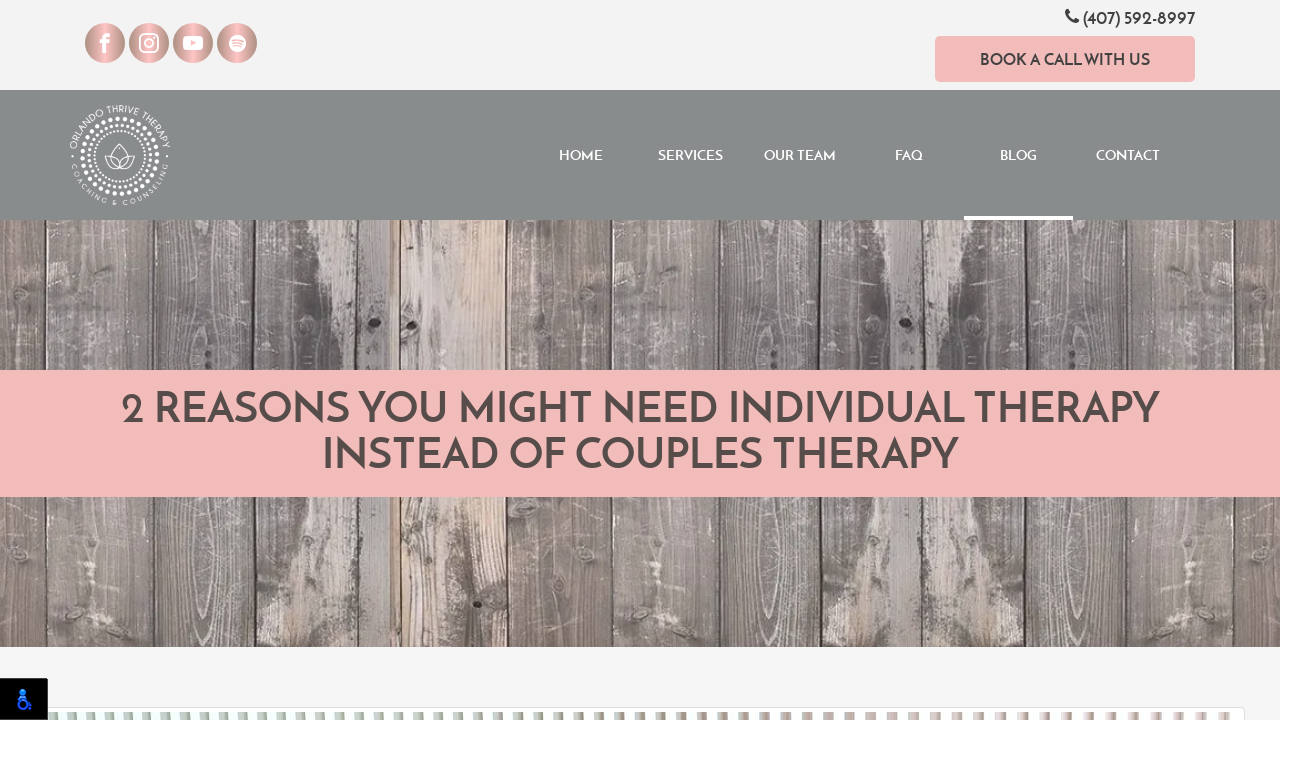

--- FILE ---
content_type: text/html; charset=UTF-8
request_url: https://www.orlandothrivetherapy.com/blog/2021/2-reasons-you-might-need-individual-therapy-instead-of-couples-therapy.html
body_size: 6916
content:
<!DOCTYPE html>

<html lang="en">

<head>

    <meta charset="utf-8">

    <meta http-equiv="X-UA-Compatible" content="IE=edge">

    <meta name="viewport" content="width=device-width, initial-scale=1">

    <meta name="description" content="Therapy is an essential resource for improving relationships. There are times that individual therapy may benefit you more than couple’s therapy will.">



	<title>2 Reasons You Might Need Individual Therapy Instead of Couples Therapy</title>

		

	

	<link rel="apple-touch-icon" sizes="180x180" href="https://www.orlandothrivetherapy.com/blog/../images/favicon/apple-touch-icon.png">

	<link rel="icon" type="image/png" sizes="32x32" href="https://www.orlandothrivetherapy.com/blog/../images/favicon/favicon-32x32.png">

	<link rel="icon" type="image/png" sizes="16x16" href="https://www.orlandothrivetherapy.com/blog/../images/favicon/favicon-16x16.png">

	<link rel="manifest" href="https://www.orlandothrivetherapy.com/blog/../images/favicon/manifest.json">

	<link rel="mask-icon" href="https://www.orlandothrivetherapy.com/blog/../images/favicon/safari-pinned-tab.svg" color="#f2bcba">

	<meta name="theme-color" content="#ffffff">



    <!-- Bootstrap Core CSS -->

    <link href="https://www.orlandothrivetherapy.com/blog/../css/bootstrap.min.css" rel="stylesheet" media="all">



    <!-- Custom CSS -->

    <link href="https://www.orlandothrivetherapy.com/blog/../css/style.css" rel="stylesheet" media="all">

	

	<!-- Custom Font -->

	<link href="https://www.orlandothrivetherapy.com/blog/../fonts/Lato/stylesheet.css" rel="stylesheet" media="all" type="text/css">

	<link href="https://www.orlandothrivetherapy.com/blog/../fonts/Josefin/stylesheet.css" rel="stylesheet" media="all" type="text/css">

	<link rel="stylesheet" media="all" type="text/css"  href="https://www.orlandothrivetherapy.com/blog/style.css">

    <!-- HTML5 Shim and Respond.js IE8 support of HTML5 elements and media queries -->

    <!-- WARNING: Respond.js doesn't work if you view the page via file:// -->

    <!--[if lt IE 9]>

        <script src="https://www.orlandothrivetherapy.com/blog/../js/html5shiv.js"></script>

        <script src="https://www.orlandothrivetherapy.com/blog/../js/respond.min.js"></script>

    <![endif]-->	

</head>



<body id="top">

	

	<header class="home clearfix">

		<div class="topbar">

			<div class="container">

			<div class="eqheight_wrap">

				<div class="col-md-6 eqheight">

					<div class="social">

						<a href="https://www.facebook.com/orlandothrivetherapy/" target="_blank"><i class="icon-facebook"></i></a>

						<a href="https://www.instagram.com/orlandothrivetherapy/" target="_blank"><i class="icon-instagram"></i></a>

						<a href="https://www.youtube.com/channel/UCJaYcwNI-Up0QoG1ZiHzs3Q" target="_blank"><i class="icon-youtube"></i></a>

						<a href="https://open.spotify.com/episode/2Pf4bj3M8KOnQ9bnXc0Z4b?si=x2yjAhQ8RQuyy1EmLh0VLQ&fbclid=IwAR3oW69OkKYcFxQwcl5l9GYikRpJvOPKLBtaU4N1_bhQEuGxaMSyWwP1Kis" target="_blank"><i class="icon-spotify"></i></a>

					</div>

				</div>

				<div class="col-md-6 eqheight text-right">					

					<div class="topcontact">

						<a href="tel:(407) 592-8997" class="phone"><i class="icon-phone"></i> (407) 592-8997</a>

						<a href="/contact.html" class="btn hvr-shutter-out-vertical">Book a Call With Us</a>

					</div>

				</div>

			</div>

			</div>

		</div>

		

		<!-- Navigation -->

		<nav class="navbar navbar-inverse clearfix">

			<div class="container clearfix">

			

				<!-- Brand and toggle get grouped for better mobile display -->

				<div class="navbar-header clearfix">

					<a href="/" title="Orlando Thrive Therapy" class="navbar-brand">

						<img src="https://www.orlandothrivetherapy.com/blog/../images/orlando-thrive-therapy-1.png" alt="Orlando Thrive Therapy" />

					</a>

		

					<button type="button" class="navbar-toggle" data-toggle="collapse" data-target="#bs-example-navbar-collapse-1">

						<span class="sr-only">Toggle navigation</span>

						<span class="icon-bar"></span>

						<span class="icon-bar"></span>

						<span class="icon-bar"></span>

					</button>

				</div>

				

				<!-- Collect the nav links, forms, and other content for toggling -->

				<div class="collapse navbar-collapse clearfix" id="bs-example-navbar-collapse-1">

					<ul class="nav navbar-nav">

						<li><a href="/" title="Home" class="hvr-underline-from-center">Home</a></li>

						<li class="menu-item dropdown"> 	

							<a href="#" title="Services" class="dropdown-toggle hvr-underline-from-center" data-toggle="dropdown">Services</a>	

							<ul class="dropdown-menu dm-parent">		

								<li class="menu-item"><a href="/services-offered.html" class="hvr-underline-from-center" title="Expert Services Offered">Expert Services Offered</a></li>
								<li class="menu-item"><a href="/emdr-therapy.html" class="hvr-underline-from-center" title="EMDR Therapy">EMDR Therapy</a></li>

								<li class="menu-item"><a href="/life-coaching.html" class="hvr-underline-from-center" title="Life Coaching">Life Coaching</a></li>

								<li class="menu-item"><a href="/relationship-therapy.html" class="hvr-underline-from-center" title="Relationship Therapy">Relationship Therapy</a></li>

								<li class="menu-item"><a href="/individual-therapy.html" class="hvr-underline-from-center" title="Individual Therapy">Individual Therapy</a></li>

								<li class="menu-item"><a href="/women-therapy.html" class="hvr-underline-from-center" title="Women Therapy">Women's Therapy</a></li>

								<li class="menu-item"><a href="/blog/2017/mens-counseling-orlando-therapy-for-men.html" class="hvr-underline-from-center" title="Women Therapy">Men's Therapy</a></li>

								<li class="menu-item"><a href="/anxiety-therapy.html" class="hvr-underline-from-center" title="Anxiety Therapy">Anxiety Therapy</a></li>

								<li class="menu-item"><a href="/blog/2017/grief-orlando-counselor.html" class="hvr-underline-from-center" title="Grief Therapy">Grief Therapy</a></li>

                              	<li class="menu-item"><a href="/blog/2022/in-home-marriage-therapy.html" class="hvr-underline-from-center" title="In-Home Marriage Therapy">In-Home Marriage Therapy</a></li>

								<li class="menu-item"><a href="/blog/2020/using-teletherapy-for-online-counseling.html" class="hvr-underline-from-center" title="Teletherapy Services">Teletherapy Services</a></li>

                          </ul>

						</li>

						<!--<li><a href="../rates.html" title="Rates" class="hvr-underline-from-center">Rates</a></li>-->

						<li class="menu-item dropdown"> 	

							<a href="#" title="Our Team" class="dropdown-toggle hvr-underline-from-center" data-toggle="dropdown">Our Team</a>	

							<ul class="dropdown-menu dm-parent">		
                              <li class="menu-item"><a href="/team.html" class="hvr-underline-from-center" title="Our Team">Our Team</a></li>
								<li class="menu-item"><a href="/heather-oller.html" class="hvr-underline-from-center" title="Heather Oller, MS, LMHC">Heather Oller, MS, LMHC</a></li>

								<li class="menu-item"><a rel="nofollow" href="/krista-knowles.html" class="hvr-underline-from-center" title="Krista Knowles, MA, LMHC">Krista Knowles, MA, LMHC</a></li>

								<li class="menu-item"><a rel="nofollow" href="/calena-illan.html" class="hvr-underline-from-center" title="Calena Illan, MA, LMHC">Calena Illan, MA, LMHC</a></li>

								<li class="menu-item"><a rel="nofollow" href="/sydney-metler.html" class="hvr-underline-from-center" title="Sydney Metler, AA">Sydney Metler, AA</a></li>

								<li class="menu-item"><a rel="nofollow" href="/lauren-rhodes.html" class="hvr-underline-from-center" title="Lauren Rhodes, MS, LMFT">Lauren Rhodes, MS, LMFT</a></li>						

                                <li class="menu-item"><a rel="nofollow" href="/cindynela-breskic.html" class="hvr-underline-from-center" title="Cindynela Breskic, MS, LMHC">Cindynela Breskic, MS, LMHC</a></li>

								<li class="menu-item"><a rel="nofollow" href="/zachary-spencer.html" class="hvr-underline-from-center" title="Zachary Spencer, MS, LMHC">Zachary Spencer, MS, LMHC</a></li>

								<li class="menu-item"><a rel="nofollow" href="/marie-howlett.html" class="hvr-underline-from-center" title="Marie Howlett, MS, LMHC">Marie Howlett, MS, LMHC</a></li>

								<li class="menu-item"><a rel="nofollow" href="/charles-vogl.html" class="hvr-underline-from-center" title="Charles Vogl, MA, LMHC">Charles Vogl, MA, LMHC</a></li>

								<li class="menu-item"><a rel="nofollow" href="/sarah-gomaa.html" class="hvr-underline-from-center" title="Sarah Gomaa, MA, LMHC">Sarah Gomaa, MA, LMHC</a></li>

								<li class="menu-item"><a rel="nofollow" href="/debra-mulcahy.html" class="hvr-underline-from-center" title="Debra Mulcahy, MS, RMHCI">Debra Mulcahy, MS, RMHCI</a></li>

                                <li class="menu-item"><a rel="nofollow" href="/grace-mueller.html" class="hvr-underline-from-center" title="Grace Mueller, MA, RMHCI">Grace Mueller, MA, RMHCI</a></li>
                              
								<li class="menu-item"><a rel="nofollow" href="/abby-husty.html" class="hvr-underline-from-center" title="Abby Husty, MA, RMHCI, RMFTI">Abby Husty, MA, RMHCI, RMFTI</a></li>
                              
                                <li class="menu-item"><a rel="nofollow" href="/margaret-redmond.html" class="hvr-underline-from-center" title="Margaret Redmond, MSW, LCSW">Margaret Redmond, MSW, LCSW</a></li>
                              
								<li class="menu-item"><a rel="nofollow" href="/charlotte-meier.html" class="hvr-underline-from-center" title="Charlotte Meier, MA, RMHCI">Charlotte Meier, MA, RMHCI</a></li>
								<li class="menu-item"><a rel="nofollow" href="/joyce-dolley.html" class="hvr-underline-from-center" title="Joyce Dolley, MS, RMHCI">Joyce Dolley, MS, RMHCI</a></li>
								<li class="menu-item"><a rel="nofollow" href="/riley-brickey.html" class="hvr-underline-from-center" title="Riley Brickey, MS, RMHCI">Riley Brickey, MS, RMHCI</a></li>
                              	<li class="menu-item"><a rel="nofollow" href="/lorenza-rodriguez.html" class="hvr-underline-from-center" title="Lorenza Rodriguez, MA, RMHCI">Lorenza Rodriguez, MA, RMHCI</a></li>
								<li class="menu-item"><a rel="nofollow" href="/collin-farrell.html" class="hvr-underline-from-center" title="Collin Farrell, Intern">Collin Farrell, Intern</a></li>
								<li class="menu-item"><a rel="nofollow" href="/rachel-hoffmann.html" class="hvr-underline-from-center" title="Rachel Hoffmann">Rachel Hoffmann</a></li>

							</ul>

						</li>						

						<li class="menu-item dropdown"> 	

							<a href="#" title="FAQ" class="dropdown-toggle hvr-underline-from-center" data-toggle="dropdown">FAQ</a>

							<ul class="dropdown-menu dm-parent">		

								<li class="menu-item"><a href="/faqs.html" class="hvr-underline-from-center" title="FAQ">FAQ</a></li>

								<li class="menu-item"><a href="/what-to-expect.html" class="hvr-underline-from-center" title="What To Expect">What To Expect</a></li>

								<li class="menu-item"><a href="/how-therapy-works.html" class="hvr-underline-from-center" title="How Therapy Works">How Therapy Works</a></li>

								<li class="menu-item"><a href="/holistic-interventions.html" class="hvr-underline-from-center" title="Holistic Interventions">Holistic Interventions</a></li>

							</ul>

						</li>

						<li class="menu-item dropdown"> 	

							<a href="#" title="Blog" class="dropdown-toggle hvr-underline-from-center hvr-onpage" data-toggle="dropdown">Blog</a>

							<ul class="dropdown-menu dm-parent">		

								<li class="menu-item"><a href="/blog" class="hvr-underline-from-center" title="View All Blogs">View All Blogs</a></li>

								<li class="dropdown-submenu multi-level">

									<a href="/blog/2017/individual-counseling-orlando.html" class="dropdown-toggle hvr-underline-from-center" title="Individual Counseling">Individual Counseling</a>

									<span class="subtoggle"><i class="icon-caret-down"></i></span>

									<ul class="dropdown-menu">

										<li class="menu-item"><a href="/blog/2017/cognitive-behavioral-therapy-orlando-counseling.html" class="hvr-underline-from-center" title="Cognitive Behavioral Therapys">Cognitive Behavioral Therapy</a></li>

										<li class="menu-item"><a href="/blog/2017/adult-counseling-orlando.html" class="hvr-underline-from-center" title="Adult Therapy">Adult Therapy</a></li>

										<li class="menu-item"><a href="/blog/2017/anxiety-counseling-orlando-stressed-out.html" class="hvr-underline-from-center" title="Anxiety Counseling">Anxiety Counseling</a></li>

										<li class="menu-item"><a href="/blog/2017/life-counseling-orlando.html" class="hvr-underline-from-center" title="Life Counseling">Life Counseling</a></li>

										<li class="menu-item"><a href="/blog/2017/anxiety-counseling-orlando-stressed-out.html" class="hvr-underline-from-center" title="Short Term Counseling">Short Term Counseling</a></li>

										<li class="menu-item"><a href="/blog/2017/orlando-thrive-therapy-past-issues.html" class="hvr-underline-from-center" title="Counseling For Past Issues">Counseling For Past Issues</a></li>

										<li class="menu-item"><a href="/blog/2017/past-trauma-orlando-thrive-therapy.html" class="hvr-underline-from-center" title="Past Trauma Therapy">Past Trauma Therapy</a></li>

										<li class="menu-item"><a href="/blog/2017/adult-children-of-alcoholics-orlando-therapy.html" class="hvr-underline-from-center" title="Therapy for Adult Children of Alcoholics">Therapy for Adult Children of Alcoholics</a></li>

										<li class="menu-item"><a href="/blog/2017/grief-orlando-counselor.html" class="hvr-underline-from-center" title="Grief & Loss Counseling">Grief & Loss Counseling</a></li>

										<li class="menu-item"><a href="/blog/2017/grief-orlando-counselor.html"  class="hvr-underline-from-center" title="Mens Transitions Therapy">Mens Transitions Therapy</a></li>

										<li class="menu-item"><a href="/blog/2017/womens-counseling-orlando.html" class="hvr-underline-from-center" title="Men's Counseling Orlando Therapy">Women's Counseling</a></li>

										<li class="menu-item"><a href="/blog/2017/female-body-image.html" class="hvr-underline-from-center" title="Body Image Therapy for Women">Body Image Therapy for Women</a></li>

										<li class="menu-item"><a href="/blog/2017/job-stress-counseling-orlando.html" class="hvr-underline-from-center" title="Job Stress">Job Stress</a></li>

										<li class="menu-item"><a href="/blog/2017/stress-management-mental-health.html" class="hvr-underline-from-center" title="Stress Management">Stress Management</a></li>

										<li class="menu-item"><a href="/blog/2017/online-counseling-in-orlando.html" class="hvr-underline-from-center" title="Virtual Therapy">Virtual Therapy</a></li>

										

										<li class="menu-item"><a href="/blog/2018/six-ways-to-help-a-woman-in-her-relationship.html" class="hvr-underline-from-center" title="Virtual Therapy">Six Ways To Help A Woman In Her Relationship</a></li>

										<li class="menu-item"><a href="/blog/2018/dealing-with-change.html" class="hvr-underline-from-center" title="Dealing Wih Change - Life Transitions">Dealing Wih Change - Life Transitions</a></li>

										<li class="menu-item"><a href="/blog/2018/life-transitions-orlando-counseling.html" class="hvr-underline-from-center" title="Life Transitions & Orlando Counseling">Life Transitions & Orlando Counseling</a></li>

										<li class="menu-item"><a href="/blog/2018/therapy-services-for-anxiety-orlando.html" class="hvr-underline-from-center" title="Therapy Services For Anxiety Orlando">Therapy Services For Anxiety Orlando</a></li>

									</ul>

								</li>

								<li class="dropdown-submenu multi-level">

									<a href="/blog/2017/couples-counseling-orlando-thrive-therapy.html" class="dropdown-toggle hvr-underline-from-center" title="Relationship Counseling">Relationship Counseling</a>

									<span class="subtoggle"><i class="icon-caret-down"></i></span>

									<ul class="dropdown-menu">

										<li class="menu-item"><a href="/blog/2017/relationship-counseling-orlando-trust-issues.html" class="hvr-underline-from-center" title="Relationship Issues Counseling">Relationship Issues Counseling</a></li>

										<li class="menu-item"><a href="/blog/2017/affairs-marriage-orlando-couples-therapy.html" class="hvr-underline-from-center" title="Couples Therapy after Infidelity">Couples Therapy after Infidelity</a></li>

										<li class="menu-item"><a href="/blog/2017/couples-counseling-orlando-therapist.html" class="hvr-underline-from-center" title="Relationship/Couples Therapy for Better Communication">Relationship/Couples Therapy for Better Communication</a></li>

										<li class="menu-item"><a href="/blog/2017/toxic-relationship-counseling-orlando.html" class="hvr-underline-from-center" title="Toxic/Abusive Relationships">Toxic/Abusive Relationships</a></li>

										<li class="menu-item"><a href="/blog/2017/affairs-marriage-orlando-couples-therapy.html" class="hvr-underline-from-center" title="Affairs Marriage Therapy">Affairs Marriage Therapy</a></li>

										<li class="menu-item"><a href="/blog/2018/relationship-therapy-looking-within.html" class="hvr-underline-from-center" title="Relationship Therapy - How Looking Within Can Help">Relationship Therapy - How Looking Within Can Help</a></li>

										<li class="menu-item"><a href="/blog/2018/save-marriage-from-divorce.html" class="hvr-underline-from-center" title="Tips To Save A Marriage From Divorce">Tips To Save A Marriage From Divorce</a></li>

										<li class="menu-item"><a href="/blog/2018/marriage-therapy-orlando-for-relationship-solutions.html" class="hvr-underline-from-center" title="Marriage Therapy Orlando For Relationship Solutions">Marriage Therapy Orlando For Relationship Solutions</a></li>

									</ul>

								</li>

							</ul>

						</li>

						<li><a href="/contact.html" class="hvr-underline-from-center" title="Contact">Contact</a></li>

					</ul>

				</div>

			</div>

			<!-- /.navbar-collapse -->

		</nav>

	</header>

	

	
	<div class="subheader clearfix">

	    <div class="wrap">

	    	<div class="section-pink">

		    	<div class="container">

		       		<h1 class="caps">2 Reasons You Might Need Individual Therapy Instead of Couples Therapy <span></span></h1>

		        </div>

	        </div>

	    </div>

	</div>

	
	
<div class="container" id="blog-details">
    <div class="row">
        <div class="col-12">
            <div class="custom_blog_html">
            
            <h2 class="sub_heading"></h2> <img class="img-thumbnail img-responsive m-0 mb-2" src="https://www.orlandothrivetherapy.com/blog/admin/uploads/2021/therapy_1640080742.jpg" alt="2 Reasons You Might Need Individual Therapy Instead of Couples Therapy" /><div class="blogtop row section-lgray section-md">
<div class="container">
<div class="clearfix post">
<p>Couples therapy sessions are helpful in situations where partners have consistent arguments about the same thing, feel emotionally disconnected from one another, cope with significant life changes like having a child or getting married, or have sex and intimacy-related issues. But there are times when seeking individual therapy can also help strengthen a relationship.</p>

<p>Experts offer these two circumstances that signal the need for individual therapy for improving romantic relationships:</p>
</div>
</div>
</div>

<div class="row section-lpink section-md">
<h2>Past traumas</h2>

<div class="container">
<div class="clearfix post">
<p>There are apparent traumatic events and less than clear traumas that can affect how a person functions within a relationship. Some of the more evident traumas include being a survivor of sexual or physical abuse, whether as a child or an adult, and witnessing violence within the home while you were growing up. Some less obvious traumas that have profound effects may include having a parent who was a drug user or alcoholic, being yelled at or spanked too much during childhood, and not having ample attention as a child because of circumstances at home.&nbsp; In addition, experiencing sudden unresolved loss or having roots in a culture that experienced a history of generational trauma are less obvious examples of trauma.&nbsp; Experiences like these can trigger emotional reactions within even the most healthy of our future relationships because they have become an essential part of who we are and are forever ingrained within our bodies. Couples therapy can often bring about the discovery of these traumas even when we do our best to forget them.</p>

<p>Traumatic events deserve their own platform for expression and healing. Dealing with the effects of personal traumatic events should not be handled within couple&rsquo;s therapy sessions and instead require the one-on-one attention offered by individual therapy in Orlando. Individual therapy sessions will allow you and your therapist to attune to these issues without considering the effect on your partner. A therapist giving personal attention to your bravery in living through such situations is the only way to build the trust, safety, and intimacy required to effectively heal the pain and change the reactions you are experiencing regarding the trauma you have suffered.</p>
</div>
</div>
</div>

<div class="row section-lgray section-md">
<h2>Familiar feelings</h2>

<div class="container">
<div class="clearfix post">
<p>Suppose you realize that some of the issues you are having within your relationship are not necessarily new and instead are very similar to situations you experienced growing up within your family. In that case, it may be beneficial to proceed with individual therapy sessions. For example, it may be that you did not feel heard as a child. Now you are not feeling like your partner hears you, or maybe you saw your parents yelling at each other frequently, and now you are shouting when you and your partner have disagreements. Regardless of the reason, the past is affecting the present. Noticing these feelings coming up again in your life can cause insecurity and fear.</p>

<p>Processing the similarities and differences that your partner has with your family will be essential for your individual therapy. Therapy sessions can assist you with creating improved dynamics within your romantic relationship regardless of how similar or different your significant other is to either of your parents. Learning to be kind with yourself in the face of raw spots and triggers that arise is crucial to improving your well-being and all of your relationships.</p>

<p>Relationships are challenging but can become much more difficult when things from our past affect them. Seeking individual therapy in Orlando can help you get on a better personal track and improve your romantic relationship in the process.</p>

<p><a href="https://www.orlandothrivetherapy.com/contact.html">Contact us today for more information on the many therapy options we have available to help you get to a better place in your life.</a> We are here to help you find the well-being you are longing for.</p>
</div>
</div>
</div></div>

        </div>
    </div>
</div>
	<div class="section1 section-md blogpage-btm section-lbrown clearfix">
		<div class="container text-center">
			<h4 class="js-reg spacer-3">Rise above any circumstance, for GROWTH, EMPOWERMENT, and better QUALITY of life!<br><a href="tel:(407) 592-8997" class="pink js-bold">Call</a> today for more information. Follow Orlando Thrive on <a href="https://www.facebook.com/orlandothrivetherapy/" class="js-bold pink" target="_blank">Facebook</a> or <a href="https://www.instagram.com/orlandothrivetherapy/" class="pink js-bold" target="_blank">Instagram</a>.</h4>
			<a href="tel:(407) 592-8997" class="pink spacer-15"><h2>(407) 592-8997</h2></a>
			<h5 class="js-reg">216 Pasadena Pl<br>Orlando, Florida 32803</h5>
		</div>
	</div>

	<div class="section-md section-lgray clearfix">
		<div class="container text-center">
			<div class="col-sm-5 eqheight spacer-5-mb">
				<img src="https://www.orlandothrivetherapy.com/blog/../images/misc/heather-oller.webp" alt="Heather Oller" class="max100 img-small shadow-lwhite center"> 
			</div>
			<div class="col-sm-7 eqheight text-justify">				
				<p class="js-reg fs16 spacer-2">Heather Oller is the owner and founder of Orlando Thrive Therapy, Coaching, and Counseling. She is a licensed counselor and a family mediator who has over 23 years of dedicated work as a professional in the mental health field. Through her company's mission, she continues to pave the way for future therapists, and their clients, who want a higher quality of life....and who want to thrive, rather than just survive. You can contact Orlando Thrive Therapy at (407) 592-8997 for more information.</p>

				<div class="text-center">
					<a href="/" class="btn btn-pink hvr-shutter-out-vertical spacer-2">More Information</a>   
					<a href="/contact.html" class="btn btn-pink hvr-shutter-out-vertical spacer-2">Contact Now</a>
				</div>				
			</div>
		</div>	
	</div>

<!-- Footer -->
    <footer class="clearfix">
		<a href="#top" class="totop"><i class="icon-angle-up"></i><span>to top</span></a>

		<div class="container">
			<div class="col-sm-6">
				© Orlando Thrive Therapy. All Rights Reserved.
			</div>
			<div class="col-sm-6 text-right">
				Web Design, SEO & Hosting by <a href="https://www.rekmarketing.com/" target="_blank">REK Marketing & Design</a>
			</div>
		</div>

    </footer>

   
   
   <!-- Javascripts -->
    <script src="https://www.orlandothrivetherapy.com/blog/../js/jquery.js"></script>
    <script src="https://www.orlandothrivetherapy.com/blog/../js/bootstrap.min.js"></script>
	<script src="https://www.orlandothrivetherapy.com/blog/../js/jquery.flexslider-min.js"></script>

    <script src="https://www.orlandothrivetherapy.com/blog/../js/script.js"></script>
	<script src="https://cdnjs.cloudflare.com/ajax/libs/jquery.matchHeight/0.7.2/jquery.matchHeight-min.js" integrity="sha512-/bOVV1DV1AQXcypckRwsR9ThoCj7FqTV2/0Bm79bL3YSyLkVideFLE3MIZkq1u5t28ke1c0n31WYCOrO01dsUg==" crossorigin="anonymous" referrerpolicy="no-referrer"></script>
    <script type="text/javascript">      
      $('.main_heading').matchHeight();
      
      $(document).on('click', '.paginate_button', function(){
        $.fn.matchHeight._update();
      });
    </script>
	<!-- Google tag (gtag.js) -->
    <script async src="https://www.googletagmanager.com/gtag/js?id=G-KNV1PRW2S8"></script>
    <script>
      window.dataLayer = window.dataLayer || [];
      function gtag(){dataLayer.push(arguments);}
      gtag('js', new Date());

      gtag('config', 'G-KNV1PRW2S8');
		gtag('config', 'UA-103233606-1');
		gtag('config', 'UA-103233606-2');
		gtag('config', 'UA-103233606-3');
    </script>
      <script>
    nl_lang = "en";
    nl_pos = "bl";
    nl_compact = "1";
    nl_dir = "/vendor/nagishli/nl-files/";
    </script>
    <script src="/vendor/nagishli/nagishli.js?v=2.3" charset="utf-8" defer></script></body></html>

--- FILE ---
content_type: text/css
request_url: https://www.orlandothrivetherapy.com/fonts/Lato/stylesheet.css
body_size: 354
content:
@font-face{font-family:latoblack;src:url(lato-black-webfont.eot);src:url(lato-black-webfont.eot?#iefix) format('embedded-opentype'),url(lato-black-webfont.woff2) format('woff2'),url(lato-black-webfont.woff) format('woff'),url(lato-black-webfont.ttf) format('truetype'),url(lato-black-webfont.svg#latoblack) format('svg');font-weight:400;font-style:normal;font-display: swap}@font-face{font-family:latobold;src:url(lato-bold-webfont.eot);src:url(lato-bold-webfont.eot?#iefix) format('embedded-opentype'),url(lato-bold-webfont.woff2) format('woff2'),url(lato-bold-webfont.woff) format('woff'),url(lato-bold-webfont.ttf) format('truetype'),url(lato-bold-webfont.svg#latobold) format('svg');font-weight:400;font-style:normal;font-display: swap}@font-face{font-family:latohairline;src:url(lato-hairline-webfont.eot);src:url(lato-hairline-webfont.eot?#iefix) format('embedded-opentype'),url(lato-hairline-webfont.woff2) format('woff2'),url(lato-hairline-webfont.woff) format('woff'),url(lato-hairline-webfont.ttf) format('truetype'),url(lato-hairline-webfont.svg#latohairline) format('svg');font-weight:400;font-style:normal;font-display: swap}@font-face{font-family:latoitalic;src:url(lato-italic-webfont.eot);src:url(lato-italic-webfont.eot?#iefix) format('embedded-opentype'),url(lato-italic-webfont.woff2) format('woff2'),url(lato-italic-webfont.woff) format('woff'),url(lato-italic-webfont.ttf) format('truetype'),url(lato-italic-webfont.svg#latoitalic) format('svg');font-weight:400;font-style:normal;font-display: swap}@font-face{font-family:latolight;src:url(lato-light-webfont.eot);src:url(lato-light-webfont.eot?#iefix) format('embedded-opentype'),url(lato-light-webfont.woff2) format('woff2'),url(lato-light-webfont.woff) format('woff'),url(lato-light-webfont.ttf) format('truetype'),url(lato-light-webfont.svg#latolight) format('svg');font-weight:400;font-style:normal;font-display: swap}@font-face{font-family:latoregular;src:url(lato-regular-webfont.eot);src:url(lato-regular-webfont.eot?#iefix) format('embedded-opentype'),url(lato-regular-webfont.woff2) format('woff2'),url(lato-regular-webfont.woff) format('woff'),url(lato-regular-webfont.ttf) format('truetype'),url(lato-regular-webfont.svg#latoregular) format('svg');font-weight:400;font-style:normal;font-display: swap}